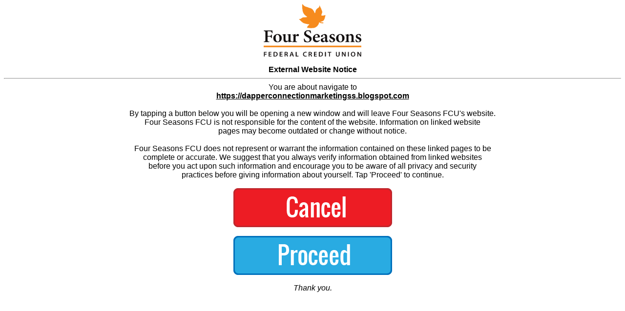

--- FILE ---
content_type: text/html; charset=UTF-8
request_url: https://www.fourseasonsfcu.com/ext/?addr=https%3A%2F%2Fdapperconnectionmarketingss.blogspot.com
body_size: 1522
content:


<html><head><meta http-equiv="Content-Type" content="text/html; charset=windows-1252">
<title>Four Seasons FCU - External Website Notice</title>

<style>
body {
  font-family: "HelveticaNeue-Light", "Segoe UI Light", sans-serif;
}
</style>
</head>

<body>
	<center>
	<img src="fsfcu.png" width="200" alt="FSFCU Logo"/><br><br>
	<strong>External Website Notice</strong><br>
	<hr>
	You are about navigate to<br>
	<strong><u>https://dapperconnectionmarketingss.blogspot.com</u></strong>
	<br>
	<br>
	By tapping a button below you will be opening a new window and will leave Four Seasons FCU's website.<br>
	Four Seasons FCU is not responsible for the content of the website. Information on linked website<br>
	pages may become outdated or change without notice.<br>
	<br>
	Four Seasons FCU does not represent or warrant the information contained on these linked pages to be<br>
	complete or accurate. We suggest that you always verify information obtained from linked websites<br>
	before you act upon such information and encourage you to be aware of all privacy and security<br>
	practices before giving information about yourself. Tap 'Proceed' to continue.
	<br>
	<br>
	<a href="https://www.fourseasonsfcu.com"><img src="cancel.png" width="325" height="80" alt=""/></a>
	<br>
	<br>
	<a href="https://dapperconnectionmarketingss.blogspot.com" target="_blank"><img src="proceed.png" width="325" height="80" alt=""/></a>
	<br><br> 
		<em>Thank you.</em>
</center>


</body></html>
